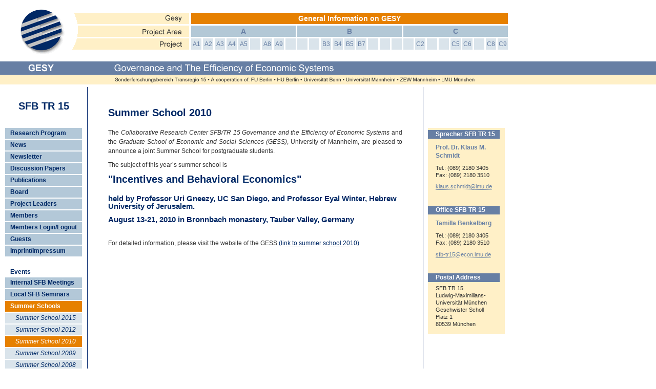

--- FILE ---
content_type: text/html
request_url: https://sfbtr15.de/371.html
body_size: 2565
content:
<!DOCTYPE html
     PUBLIC "-//W3C//DTD XHTML 1.0 Transitional//EN"
     "http://www.w3.org/TR/xhtml1/DTD/xhtml1-transitional.dtd">
<html xmlns="http://www.w3.org/1999/xhtml" xml:lang="de" lang="de">
<head>
	<meta http-equiv="Content-Type" content="text/html; charset=utf-8" />

<!-- 
	This website is powered by TYPO3 - inspiring people to share!
	TYPO3 is a free open source Content Management Framework initially created by Kasper Skaarhoj and licensed under GNU/GPL.
	TYPO3 is copyright 1998-2008 of Kasper Skaarhoj. Extensions are copyright of their respective owners.
	Information and contribution at http://typo3.com/ and http://typo3.org/
-->

	<link rel="stylesheet" type="text/css" href="typo3temp/stylesheet_78997b7621.css" />
<style type="text/css">
<!--
@import url(fileadmin/templates/styles/layout.css);
-->
</style>
	<title>gesy: Summer School 2010</title>
	<meta name="generator" content="TYPO3 4.2 CMS" />
	<script type="text/javascript" src="typo3temp/javascript_0b12553063.js"></script>

</head>
<body>

<!-- container begin -->
<div id="container">
  <!-- headerwrapper begin -->
  <div id="headerwrapper">
    <!-- logomenuwrapper begin -->
    <div id="logomenuwrapper">
      <!-- header begin -->
      <div id="header"></div>
      <!-- header end -->
      <!-- headermenu begin -->
      <div id="headermenu"><ul><li><a href="24.html" onfocus="blurLink(this);" class="spezial">General Information on GESY</a><ul><li class="suba"><a href="27.html">A</a><ul><li class="sub1"><a href="36.html">A1</a></li><li class="sub2"><a href="35.html">A2</a></li><li class="sub3"><a href="34.html">A3</a></li><li class="sub4"><a href="33.html">A4</a></li><li class="sub5"><a href="32.html">A5</a></li><li class="sub6"><a href="30.html">A7</a></li><li class="sub7"><a href="29.html">A8</a></li><li class="sub8"><a href="28.html">A9</a></li><li class="sub9"><a href="394.html">A10</a></li></ul></li><li class="subb"><a href="26.html">B</a><ul><li class="sub1"><a href="45.html">B1</a></li><li class="sub2"><a href="44.html">B2</a></li><li class="sub3"><a href="43.html">B3</a></li><li class="sub4"><a href="42.html">B4</a></li><li class="sub5"><a href="41.html">B5</a></li><li class="sub6"><a href="39.html">B7</a></li><li class="sub7"><a href="38.html">B8</a></li><li class="sub8"><a href="37.html">B9</a></li><li class="sub9"><a href="405.html">B9 (Kopie 1)</a></li></ul></li><li class="subc"><a href="25.html">C</a><ul><li class="sub1"><a href="54.html">C1</a></li><li class="sub2"><a href="53.html">C2</a></li><li class="sub3"><a href="52.html">C3</a></li><li class="sub4"><a href="51.html">C4</a></li><li class="sub5"><a href="50.html">C5</a></li><li class="sub6"><a href="49.html">C6</a></li><li class="sub7"><a href="48.html">C7</a></li><li class="sub8"><a href="47.html">C8</a></li><li class="sub9"><a href="46.html">C9</a></li></ul></li></ul></li></ul></div>
      <!-- headermenu end -->
    </div>
    <!-- logomenuwrapper end -->
    <!-- subheader begin -->
    <div id="subheader"></div>
    <!-- subheader end -->
  </div>
  <!-- headerwrapper end -->
  <!-- wrapper begin -->
  <div id="wrapper">
    <!-- leftcolumn begin -->
    <div id="leftcolumn">
      <div id="area"><p>SFB TR 15</p></div>
      <ul id="menu"><li><a href="64.html" onfocus="blurLink(this);">Research Program</a></li><li><a href="63.html" onfocus="blurLink(this);">News</a></li><li><a href="62.html" onfocus="blurLink(this);">Newsletter</a></li><li><a href="61.html" onfocus="blurLink(this);">Discussion Papers</a></li><li><a href="60.html" onfocus="blurLink(this);">Publications</a></li><li><a href="414.html" onfocus="blurLink(this);">Board</a></li><li><a href="59.html" onfocus="blurLink(this);">Project Leaders</a></li><li><a href="58.html" onfocus="blurLink(this);">Members</a></li><li><a href="356.html" onfocus="blurLink(this);">Members Login/Logout</a></li><li><a href="57.html" onfocus="blurLink(this);">Guests</a></li><li><a href="impressum.html" onfocus="blurLink(this);">Imprint/Impressum</a></li></ul>
      <p class="title">Events</p><ul id="eventmenu"><li><a href="288.html" onfocus="blurLink(this);">Internal SFB Meetings</a></li><li><a href="287.html" onfocus="blurLink(this);">Local SFB Seminars</a></li><li class="spezial"><a href="286.html" onfocus="blurLink(this);">Summer Schools</a><ul><li><a href="431.html" onfocus="blurLink(this);">Summer School 2015</a></li><li><a href="404.html" onfocus="blurLink(this);">Summer School 2012</a></li><li class="spezial"><a href="371.html" onfocus="blurLink(this);">Summer School 2010</a></li><li><a href="358.html" onfocus="blurLink(this);">Summer School 2009</a></li><li><a href="297.html" onfocus="blurLink(this);">Summer School 2008</a></li></ul></li><li><a href="285.html" onfocus="blurLink(this);">Miscellaneous</a></li><li><a href="383.html" onfocus="blurLink(this);"></a></li><li><a href="361.html" onfocus="blurLink(this);"></a></li></ul>
    </div>
    <!-- leftcolumn end -->
    <!-- content begin -->
    <div id="content"><!--TYPO3SEARCH_begin-->
	<!--  CONTENT ELEMENT, uid:498/text [begin] -->
		<a id="c498"></a>
		<!--  Header: [begin] -->
			<div class="csc-header csc-header-n1"><h1 class="csc-firstHeader">Summer School 2010</h1></div>
		<!--  Header: [end] -->
			
		<!--  Text: [begin] -->
			<p class="bodytext">The <i>Collaborative Research Center SFB/TR 15 Governance and the Efficiency of Economic Systems</i> and the <i>Graduate School of Economic and Social Sciences (GESS)</i>, University of Mannheim, are pleased to announce a joint Summer School for postgraduate students. </p>
<p class="bodytext">The subject of this year’s summer school is</p>
<h1><b>&quot;Incentives and Behavioral Economics</b>&quot;</h1>
<h3> held by  Professor Uri Gneezy, UC San Diego, and Professor Eyal Winter, Hebrew University of Jerusalem.</h3>
<h3>August 13-<img style="border: none; padding: 0; display: inline; width: 1px; margin:0 -1px 0 0;" src="/fileadmin/templates/gfx/blind.gif" border="0" alt="" />21, 2010 in Bronnbach monastery, Tauber Valley, Germany</h3>
<p class="bodytext"><br />For detailed information, please visit the website of the GESS <a href="http://cdse.uni-mannheim.de/2010summer/susc.php" title="Opens external link in new window" target="_blank" class="external-link-new-window">(link to summer school 2010)</a></p>
<p class="bodytext">&nbsp;</p>
		<!--  Text: [end] -->
			
	<!--  CONTENT ELEMENT, uid:498/text [end] -->
		<!--TYPO3SEARCH_end--></div>
    <!-- content end -->
    <!-- rightcolumn begin -->
    <div id="rightcolumn">
      <div class="box">
	<!--  CONTENT ELEMENT, uid:372/textpic [begin] -->
		<a id="c372"></a>
		<!--  Image block: [begin] -->
			<div class="csc-textpic-text">
		<!--  Text: [begin] -->
			<h1>Sprecher SFB TR 15</h1>
<h2><b>Prof. Dr. Klaus M. Schmidt</b></h2>
<p class="bodytext">Tel.: (089) 2180 3405<br />Fax: (089) 2180 3510</p>
<p class="bodytext"><a href="javascript:linkTo_UnCryptMailto('nbjmup+lmbvt/tdinjeuAmnv/ef');" title="Opens window for sending email" class="mail">klaus.schmidt@<img style="border: none; padding: 0; display: inline; width: 1px; margin:0 -1px 0 0;" src="/fileadmin/templates/gfx/blind.gif" border="0" alt="" />lmu.de</a></p>
<p class="bodytext">&nbsp;</p>
<h1>Office SFB TR 15</h1>
<h2><b><b>Tamilla Benkelberg</b></b></h2>
<p class="bodytext">Tel.: (089) 2180 3405<br />Fax: (089) 2180 3510</p>
<p class="bodytext"><a href="javascript:linkTo_UnCryptMailto('nbjmup+tgc.us26Awxm/mnv/ef');">sfb-tr15@econ.lmu.de </a></p>
<p class="bodytext">&nbsp;</p>
<h1>Postal Address</h1>
<p class="bodytext">SFB TR 15<br />Ludwig-<img style="border: none; padding: 0; display: inline; width: 1px; margin:0 -1px 0 0;" src="/fileadmin/templates/gfx/blind.gif" border="0" alt="" />Maximilians-<img style="border: none; padding: 0; display: inline; width: 1px; margin:0 -1px 0 0;" src="/fileadmin/templates/gfx/blind.gif" border="0" alt="" />Universität München<br />Geschwister Scholl<br />Platz 1<br />80539 München</p>
		<!--  Text: [end] -->
			</div>
		<!--  Image block: [end] -->
			
	<!--  CONTENT ELEMENT, uid:372/textpic [end] -->
		</div>
      
    </div>
    <!-- rightcolumn end -->
    <!-- footer begin -->
    <div id="footer"></div>
    <!-- footer end -->
  </div>
  <!-- wrapper end -->
</div>
<!-- container end -->

</body>
</html>
<!-- Parsetime: 293 ms-->

--- FILE ---
content_type: text/css
request_url: https://sfbtr15.de/fileadmin/templates/styles/layout.css
body_size: 2198
content:
/* @override https://typo.sfbtr15.de/fileadmin/templates/styles/layout.css */

/****
* Global Reset
********************/

* {
	padding:0;
	margin:0;
}

#content li, dd {
	margin-left:5%;
}

fieldset {
	padding: .5em;
}

/* link underlines tend to make hypertext less readable, 
   because underlines obscure the shapes of the lower halves of words */
:link,:visited { text-decoration:none }

/* no list-markers by default, since lists are used more often for semantics */
ul { list-style:none }

/* avoid browser default inconsistent heading font-sizes */
/* and pre/code too */
h1,h2,h3,h4,h5,h6,pre,code { font-size:1em; font-weight:normal; }

/* whoever thought blue linked image borders were a good idea? */
a img,:link img,:visited img { border:none }

/* de-italicize address */
address { font-style:normal }

/*********************************************
* Globale Einstellungen
**********************************************/

html {
   height: 100%;
   margin-bottom: 0.1px;
}

body {
	font: 100.1%/100% Verdana, Geneva, Arial, Helvetica, sans-serif;
	background: #fff url(../gfx/body_back.gif) repeat-y;
}

#container {
	padding-bottom: 20px;
	text-align: left;
}

#wrapper {
	width:  996px;
	clear:  both;
	margin: 0;
	padding: 0;
}

/*********************************************
* Header
**********************************************/

#headerwrapper {
	height:  170px;
	background: #fff url(../gfx/header_back.gif) repeat-x;
}

#logomenuwrapper {
	width:  996px;
}

#header {
	width: 370px;
	height: 120px;
	float: left;
	background: #fff url(../gfx/logo.gif) no-repeat 0 0;

}

#headermenu {
	height: 90px;
	width: 623px;
	margin:  25px 0 0 3px;
	float: left;
}

#headermenu ul li {
	height: 22px;
}

#headermenu ul li a,
#headermenu li.suba li.sub6,
#headermenu li.suba li.sub9,
#headermenu li.subb li.sub1,
#headermenu li.subb li.sub2,
#headermenu li.subb li.sub7,
#headermenu li.subb li.sub8,
#headermenu li.subb li.sub9,
#headermenu li.subc li.sub1,
#headermenu li.subc li.sub3,
#headermenu li.subc li.sub4,
#headermenu li.subc li.sub7 {
	display: block;
	font: bold .875em/22px Arial, Helvetica, sans-serif;
	width: 618px;
	height: 22px;
	padding-top: 20px;
	text-align: center;
	background-color: #677FA4;
	margin: 0 3px 3px 0;
	padding: 0;
	color: #fff;
}

#headermenu ul ul li {
	float: left;
}

#headermenu ul ul li a {
	width: 204px;
	background-color: #B3C8D6;
	color:  #677FA4;
}

#headermenu ul ul ul li a,
#headermenu li.suba li.sub6,
#headermenu li.suba li.sub9,
#headermenu li.subb li.sub1,
#headermenu li.subb li.sub2,
#headermenu li.subb li.sub7,
#headermenu li.subb li.sub8,
#headermenu li.subb li.sub9,
#headermenu li.subc li.sub1,
#headermenu li.subc li.sub3,
#headermenu li.subc li.sub4,
#headermenu li.subc li.sub7 {
	width: 20px;
	background-color: #DAE4EB;
	font: normal .75em/22px Arial, Helvetica, sans-serif;
	text-align: center;
}

#headermenu a.spezial, #headermenu a:hover {
	background-color: #E68000;
	color: #fff;
}

#headermenu li.suba li.sub6 a,
#headermenu li.suba li.sub9 a,
#headermenu li.subb li.sub1 a,
#headermenu li.subb li.sub2 a,
#headermenu li.subb li.sub7 a,
#headermenu li.subb li.sub8 a,
#headermenu li.subb li.sub9 a,
#headermenu li.subc li.sub1 a,
#headermenu li.subc li.sub3 a,
#headermenu li.subc li.sub4 a,
#headermenu li.subc li.sub7 a {
	display: none;
}

#subheader {
	clear: both;
	height:  45px;
	background-color:black;
	background: url(../gfx/header_text.gif) no-repeat;
}

/*********************************************
* Linke Spalte
**********************************************/

#leftcolumn {
	width:  171px;
	float:  left;
}

#leftcolumn #area {
	width:  171px;
	height:  80px;
	text-align: center;
}

#leftcolumn #area p {
	padding-top: 25px;
	font: bold 1.25em/120% Arial, Helvetica, sans-serif;
	color: #002966;
}

#leftcolumn ul {
	width: 150px;
	margin: 0 0 0 10px;
}

#leftcolumn ul ul  {
	width: 150px;
	margin: 0;
}

#leftcolumn li {
	display: inline;
}

#leftcolumn li a {
	display: block;
	background-color: #B3C8D8;
	width: 140px;
	margin-bottom: 2px;
	padding-left: 10px;
	font: bold .75em/180% Arial, Helvetica, sans-serif;
	color:  #002966;
}

#leftcolumn li li a {
	background-color: #DAE4EB;
	width: 130px;
	margin-bottom: 2px;
	padding-left: 20px;
	font: normal .75em/180% Arial, Helvetica, sans-serif;
	font-style: oblique;
	color:  #002966;
}

#leftcolumn li.spezial a, #leftcolumn li.spezial li.spezial a, #leftcolumn li a:hover {
	background-color: #E68000;
	color: #fff;
}

#leftcolumn li.spezial li a{
	background-color: #DAE4EB;
	color: #002966;
}

#leftcolumn p.title {
	margin: 20px 0 0 20px;
	font: bold .75em/180% Arial, Helvetica, sans-serif;
	color:  #002966;
}

/*********************************************
* Rechte Spalte
**********************************************/

#rightcolumn {
	width: 160px;
	float: left;
	margin: 80px 0 0 0;
}

#rightcolumn .box {
	width: 150px;
	margin: 0 0 20px 10px;
	padding: 4px 0 4px 0;
	background-color: #FFF0C7;
}

#rightcolumn .box h1, #rightcolumn .box h3 {
	margin: 0 10px 0 0;
	padding: 2px 0 2px 15px;
	background-color: #677FA4;
	color:  #fff;
	font: bold .75em/110% Arial, Helvetica, sans-serif;
}

#rightcolumn .box h2 {
	margin: .75em 10px .75em 0;
	padding: 0 0 0 15px;
	color:  #677FA4;
	font: bold .75em/140% Arial, Helvetica, sans-serif;
}

#rightcolumn .box p {
	margin: 5px 10px .75em 0;
	padding: 0 0 0 15px;
	color:  #333;
	font: normal .7em/130% Arial, Helvetica, sans-serif;
}

#rightcolumn  a {
	color: #677FA4;
	border-bottom: 1px #677FA4 dotted;
}

#rightcolumn a:hover {
	border-bottom: none;
}

#rightcolumn p {
	margin: 1em 0 0 25px;
	font: bold .75em/140% Arial, Helvetica, sans-serif;
}

#rightcolumn img {
	display: none;
}

#rightcolumn hr.clearer {
	clear: both;
	border: 1px solid white;
}

#footer {
	clear: both;
}

/*********************************************
* Inhalt
**********************************************/

#content {
	width: 574px;
	float: left;
	padding: 40px 40px 0 40px;
}

#content h1 {
	color: #002966;
	font: bold 1.25em/100% Arial, Helvetica, sans-serif;
	margin-bottom: 1em;
}

#content h2 {
	color: #002966;
	font: bold 1em/100% Arial, Helvetica, sans-serif;
	margin: .75em 0;
}

#content .csc-header h2 {
	color: #e68000;
}

#content h3, #content h4, #content h5 {
	color: #002966;
	font: bold .95em/100% Arial, Helvetica, sans-serif;
	margin: .75em 0;
}

#content a {
	color: #002966;
	border-bottom: 1px #677FA4 dotted;
}

#content p, #content ol, #content ul {
	color: #333;
	font: normal .75em/150% Arial, Helvetica, sans-serif;
	margin-bottom: .75em;
	text-align: justify;
}

#content ul {
	list-style: disc;
}

#content ol li, #content ul li  {
	margin: 0 0 .75em 18px;
}

#content .news-list-item img {
	float:  right;
}

#content hr.clearer {
	clear: both;
	border: none;
}

#content table td p {
	text-align: left;
}


/*********************************************
* Discussion Papers
**********************************************/

#content .news-list-item-dp p {
	margin: 0;
}

#content .news-list-item-dp div.h3 {
	font-size: .75em;
	margin: 15px 0 0 0;
	float:left;
}

#content .news-list-item-dp div.h3 p {
	font-size: 1em;
	display: inline;
}

#content .news-list-item-dp div.h4 {
	color: #002966;
	font-size: 1em;
	margin: 5px 0 0 0;
}

#content .news-list-item-dp div.h4 {
	clear: both;
	color: #002966;
	font-size: .875em;
	font-weight:bold;
	margin: 5px 0 0 0;	
}

#content .news-list-item-dp h5 {
	font-size: .875em;
	margin: 5px 0 10px 0;
}

#content .news-list-item-dp h5 {
	font-size: .875em;
}

#content .news-list-item-dp dt, #content .news-list-item-dp dd {
	color: #333;
	font: normal .75em/150% Arial, Helvetica, sans-serif;
	display: inline;
	padding:0;
	margin: 0;
}

/*********************************************
* Publications
**********************************************/

#content .news-list-item-pub p {
	margin: 0;
}

#content .news-list-item-pub div.h3 {
	color: #333;
	font-size: .75em;
	line-height: 120%;
	font-weight:bold;
	margin: 15px 0 5px 0;
	float: left;
}

#content .news-list-item-pub h3 {
	clear:both;
	margin: 0 0 5px 0;
	font-size: 1em;
	line-height: 120%;
}

#content span.counter {
	display: inline;
	float: left;
	margin: 15px 0 5px -35px;
	width: 30px;
	padding: 0 5px 0 0;
	text-align: right;
	color: #333;
	font-size: .75em;
	line-height: 120%;
	font-weight:bold;
}

/*********************************************
* Guests
**********************************************/

#content table.news-list-container {
	width:  100%;
	font: normal .75em/100% Arial, Helvetica, sans-serif;
	border-collapse: collapse;
}

#content table.news-list-container th {
	background-color: #b3c8d8;
	color: #002966;
	padding: 5px;
}

#content table.news-list-container td {
	padding: 5px;
}

#content tr.news-list-item-guests .s1, #content tr.news-list-item-guests .s2 {
	width:  30%;	
}

#content tr.news-list-item-guests .s3 {
	width: 35%;
}

#content tr.news-list-item-guests td {
	margin: 0;
	vertical-align: top;
	font: 1em/100% Arial, Helvetica, sans-serif;
	color: #333;
}

#content tr.news-list-item-guests td p {
	margin: 0;
	padding: 0;
	font: normal 1em/100% Arial, Helvetica, sans-serif;
}

/*********************************************
* Filelinks
**********************************************/

#content span.filecount {
	display: none;
}

#content .filelinks {
	font: normal .75em/150% Arial, Helvetica, sans-serif;
}

#content .filelinks a {
	float: left;
}

#content .filelinks a:hover {
	text-decoration: none;
	border-bottom:  none;	
}

/*********************************************
* Tabelle
**********************************************/
#content table.contenttable {
	width:  100%;
	border-collapse: collapse;
}


#content table.contenttable th {
	font: bold .75em/100% Arial, Helvetica, sans-serif;
	background-color: #b3c8d8;
	color: #002966;
	padding: 5px 5px;
}

#content table.contenttable td {
	vertical-align: top;
	padding: 5px;	
}